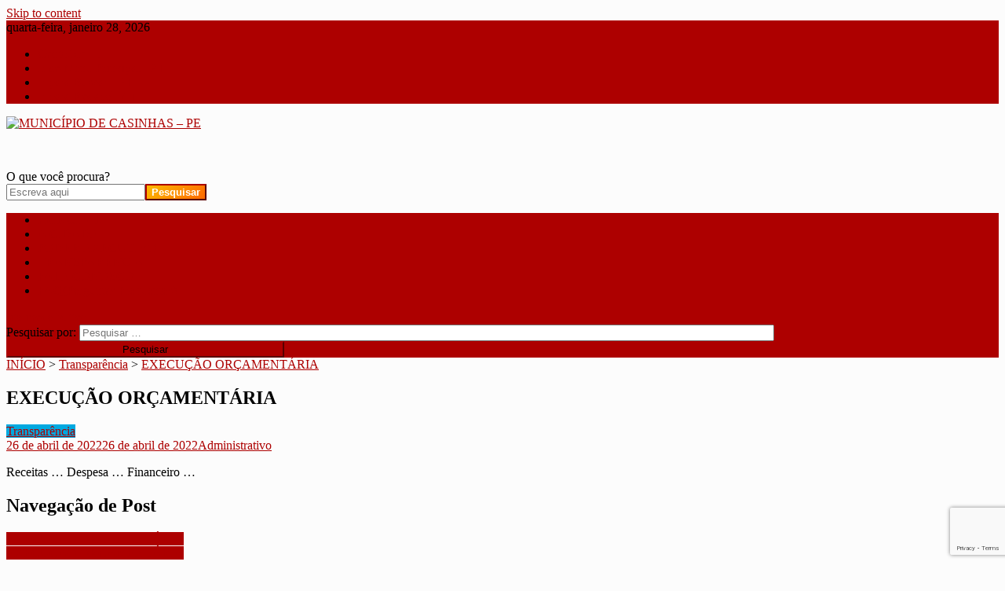

--- FILE ---
content_type: text/html; charset=utf-8
request_url: https://www.google.com/recaptcha/api2/anchor?ar=1&k=6LeektwgAAAAAG4wXXR9_G040BBvpHH6m0HaZDfF&co=aHR0cHM6Ly9jYXNpbmhhcy5wZS5nb3YuYnI6NDQz&hl=en&v=N67nZn4AqZkNcbeMu4prBgzg&size=invisible&anchor-ms=20000&execute-ms=30000&cb=dnuquz22buqj
body_size: 48700
content:
<!DOCTYPE HTML><html dir="ltr" lang="en"><head><meta http-equiv="Content-Type" content="text/html; charset=UTF-8">
<meta http-equiv="X-UA-Compatible" content="IE=edge">
<title>reCAPTCHA</title>
<style type="text/css">
/* cyrillic-ext */
@font-face {
  font-family: 'Roboto';
  font-style: normal;
  font-weight: 400;
  font-stretch: 100%;
  src: url(//fonts.gstatic.com/s/roboto/v48/KFO7CnqEu92Fr1ME7kSn66aGLdTylUAMa3GUBHMdazTgWw.woff2) format('woff2');
  unicode-range: U+0460-052F, U+1C80-1C8A, U+20B4, U+2DE0-2DFF, U+A640-A69F, U+FE2E-FE2F;
}
/* cyrillic */
@font-face {
  font-family: 'Roboto';
  font-style: normal;
  font-weight: 400;
  font-stretch: 100%;
  src: url(//fonts.gstatic.com/s/roboto/v48/KFO7CnqEu92Fr1ME7kSn66aGLdTylUAMa3iUBHMdazTgWw.woff2) format('woff2');
  unicode-range: U+0301, U+0400-045F, U+0490-0491, U+04B0-04B1, U+2116;
}
/* greek-ext */
@font-face {
  font-family: 'Roboto';
  font-style: normal;
  font-weight: 400;
  font-stretch: 100%;
  src: url(//fonts.gstatic.com/s/roboto/v48/KFO7CnqEu92Fr1ME7kSn66aGLdTylUAMa3CUBHMdazTgWw.woff2) format('woff2');
  unicode-range: U+1F00-1FFF;
}
/* greek */
@font-face {
  font-family: 'Roboto';
  font-style: normal;
  font-weight: 400;
  font-stretch: 100%;
  src: url(//fonts.gstatic.com/s/roboto/v48/KFO7CnqEu92Fr1ME7kSn66aGLdTylUAMa3-UBHMdazTgWw.woff2) format('woff2');
  unicode-range: U+0370-0377, U+037A-037F, U+0384-038A, U+038C, U+038E-03A1, U+03A3-03FF;
}
/* math */
@font-face {
  font-family: 'Roboto';
  font-style: normal;
  font-weight: 400;
  font-stretch: 100%;
  src: url(//fonts.gstatic.com/s/roboto/v48/KFO7CnqEu92Fr1ME7kSn66aGLdTylUAMawCUBHMdazTgWw.woff2) format('woff2');
  unicode-range: U+0302-0303, U+0305, U+0307-0308, U+0310, U+0312, U+0315, U+031A, U+0326-0327, U+032C, U+032F-0330, U+0332-0333, U+0338, U+033A, U+0346, U+034D, U+0391-03A1, U+03A3-03A9, U+03B1-03C9, U+03D1, U+03D5-03D6, U+03F0-03F1, U+03F4-03F5, U+2016-2017, U+2034-2038, U+203C, U+2040, U+2043, U+2047, U+2050, U+2057, U+205F, U+2070-2071, U+2074-208E, U+2090-209C, U+20D0-20DC, U+20E1, U+20E5-20EF, U+2100-2112, U+2114-2115, U+2117-2121, U+2123-214F, U+2190, U+2192, U+2194-21AE, U+21B0-21E5, U+21F1-21F2, U+21F4-2211, U+2213-2214, U+2216-22FF, U+2308-230B, U+2310, U+2319, U+231C-2321, U+2336-237A, U+237C, U+2395, U+239B-23B7, U+23D0, U+23DC-23E1, U+2474-2475, U+25AF, U+25B3, U+25B7, U+25BD, U+25C1, U+25CA, U+25CC, U+25FB, U+266D-266F, U+27C0-27FF, U+2900-2AFF, U+2B0E-2B11, U+2B30-2B4C, U+2BFE, U+3030, U+FF5B, U+FF5D, U+1D400-1D7FF, U+1EE00-1EEFF;
}
/* symbols */
@font-face {
  font-family: 'Roboto';
  font-style: normal;
  font-weight: 400;
  font-stretch: 100%;
  src: url(//fonts.gstatic.com/s/roboto/v48/KFO7CnqEu92Fr1ME7kSn66aGLdTylUAMaxKUBHMdazTgWw.woff2) format('woff2');
  unicode-range: U+0001-000C, U+000E-001F, U+007F-009F, U+20DD-20E0, U+20E2-20E4, U+2150-218F, U+2190, U+2192, U+2194-2199, U+21AF, U+21E6-21F0, U+21F3, U+2218-2219, U+2299, U+22C4-22C6, U+2300-243F, U+2440-244A, U+2460-24FF, U+25A0-27BF, U+2800-28FF, U+2921-2922, U+2981, U+29BF, U+29EB, U+2B00-2BFF, U+4DC0-4DFF, U+FFF9-FFFB, U+10140-1018E, U+10190-1019C, U+101A0, U+101D0-101FD, U+102E0-102FB, U+10E60-10E7E, U+1D2C0-1D2D3, U+1D2E0-1D37F, U+1F000-1F0FF, U+1F100-1F1AD, U+1F1E6-1F1FF, U+1F30D-1F30F, U+1F315, U+1F31C, U+1F31E, U+1F320-1F32C, U+1F336, U+1F378, U+1F37D, U+1F382, U+1F393-1F39F, U+1F3A7-1F3A8, U+1F3AC-1F3AF, U+1F3C2, U+1F3C4-1F3C6, U+1F3CA-1F3CE, U+1F3D4-1F3E0, U+1F3ED, U+1F3F1-1F3F3, U+1F3F5-1F3F7, U+1F408, U+1F415, U+1F41F, U+1F426, U+1F43F, U+1F441-1F442, U+1F444, U+1F446-1F449, U+1F44C-1F44E, U+1F453, U+1F46A, U+1F47D, U+1F4A3, U+1F4B0, U+1F4B3, U+1F4B9, U+1F4BB, U+1F4BF, U+1F4C8-1F4CB, U+1F4D6, U+1F4DA, U+1F4DF, U+1F4E3-1F4E6, U+1F4EA-1F4ED, U+1F4F7, U+1F4F9-1F4FB, U+1F4FD-1F4FE, U+1F503, U+1F507-1F50B, U+1F50D, U+1F512-1F513, U+1F53E-1F54A, U+1F54F-1F5FA, U+1F610, U+1F650-1F67F, U+1F687, U+1F68D, U+1F691, U+1F694, U+1F698, U+1F6AD, U+1F6B2, U+1F6B9-1F6BA, U+1F6BC, U+1F6C6-1F6CF, U+1F6D3-1F6D7, U+1F6E0-1F6EA, U+1F6F0-1F6F3, U+1F6F7-1F6FC, U+1F700-1F7FF, U+1F800-1F80B, U+1F810-1F847, U+1F850-1F859, U+1F860-1F887, U+1F890-1F8AD, U+1F8B0-1F8BB, U+1F8C0-1F8C1, U+1F900-1F90B, U+1F93B, U+1F946, U+1F984, U+1F996, U+1F9E9, U+1FA00-1FA6F, U+1FA70-1FA7C, U+1FA80-1FA89, U+1FA8F-1FAC6, U+1FACE-1FADC, U+1FADF-1FAE9, U+1FAF0-1FAF8, U+1FB00-1FBFF;
}
/* vietnamese */
@font-face {
  font-family: 'Roboto';
  font-style: normal;
  font-weight: 400;
  font-stretch: 100%;
  src: url(//fonts.gstatic.com/s/roboto/v48/KFO7CnqEu92Fr1ME7kSn66aGLdTylUAMa3OUBHMdazTgWw.woff2) format('woff2');
  unicode-range: U+0102-0103, U+0110-0111, U+0128-0129, U+0168-0169, U+01A0-01A1, U+01AF-01B0, U+0300-0301, U+0303-0304, U+0308-0309, U+0323, U+0329, U+1EA0-1EF9, U+20AB;
}
/* latin-ext */
@font-face {
  font-family: 'Roboto';
  font-style: normal;
  font-weight: 400;
  font-stretch: 100%;
  src: url(//fonts.gstatic.com/s/roboto/v48/KFO7CnqEu92Fr1ME7kSn66aGLdTylUAMa3KUBHMdazTgWw.woff2) format('woff2');
  unicode-range: U+0100-02BA, U+02BD-02C5, U+02C7-02CC, U+02CE-02D7, U+02DD-02FF, U+0304, U+0308, U+0329, U+1D00-1DBF, U+1E00-1E9F, U+1EF2-1EFF, U+2020, U+20A0-20AB, U+20AD-20C0, U+2113, U+2C60-2C7F, U+A720-A7FF;
}
/* latin */
@font-face {
  font-family: 'Roboto';
  font-style: normal;
  font-weight: 400;
  font-stretch: 100%;
  src: url(//fonts.gstatic.com/s/roboto/v48/KFO7CnqEu92Fr1ME7kSn66aGLdTylUAMa3yUBHMdazQ.woff2) format('woff2');
  unicode-range: U+0000-00FF, U+0131, U+0152-0153, U+02BB-02BC, U+02C6, U+02DA, U+02DC, U+0304, U+0308, U+0329, U+2000-206F, U+20AC, U+2122, U+2191, U+2193, U+2212, U+2215, U+FEFF, U+FFFD;
}
/* cyrillic-ext */
@font-face {
  font-family: 'Roboto';
  font-style: normal;
  font-weight: 500;
  font-stretch: 100%;
  src: url(//fonts.gstatic.com/s/roboto/v48/KFO7CnqEu92Fr1ME7kSn66aGLdTylUAMa3GUBHMdazTgWw.woff2) format('woff2');
  unicode-range: U+0460-052F, U+1C80-1C8A, U+20B4, U+2DE0-2DFF, U+A640-A69F, U+FE2E-FE2F;
}
/* cyrillic */
@font-face {
  font-family: 'Roboto';
  font-style: normal;
  font-weight: 500;
  font-stretch: 100%;
  src: url(//fonts.gstatic.com/s/roboto/v48/KFO7CnqEu92Fr1ME7kSn66aGLdTylUAMa3iUBHMdazTgWw.woff2) format('woff2');
  unicode-range: U+0301, U+0400-045F, U+0490-0491, U+04B0-04B1, U+2116;
}
/* greek-ext */
@font-face {
  font-family: 'Roboto';
  font-style: normal;
  font-weight: 500;
  font-stretch: 100%;
  src: url(//fonts.gstatic.com/s/roboto/v48/KFO7CnqEu92Fr1ME7kSn66aGLdTylUAMa3CUBHMdazTgWw.woff2) format('woff2');
  unicode-range: U+1F00-1FFF;
}
/* greek */
@font-face {
  font-family: 'Roboto';
  font-style: normal;
  font-weight: 500;
  font-stretch: 100%;
  src: url(//fonts.gstatic.com/s/roboto/v48/KFO7CnqEu92Fr1ME7kSn66aGLdTylUAMa3-UBHMdazTgWw.woff2) format('woff2');
  unicode-range: U+0370-0377, U+037A-037F, U+0384-038A, U+038C, U+038E-03A1, U+03A3-03FF;
}
/* math */
@font-face {
  font-family: 'Roboto';
  font-style: normal;
  font-weight: 500;
  font-stretch: 100%;
  src: url(//fonts.gstatic.com/s/roboto/v48/KFO7CnqEu92Fr1ME7kSn66aGLdTylUAMawCUBHMdazTgWw.woff2) format('woff2');
  unicode-range: U+0302-0303, U+0305, U+0307-0308, U+0310, U+0312, U+0315, U+031A, U+0326-0327, U+032C, U+032F-0330, U+0332-0333, U+0338, U+033A, U+0346, U+034D, U+0391-03A1, U+03A3-03A9, U+03B1-03C9, U+03D1, U+03D5-03D6, U+03F0-03F1, U+03F4-03F5, U+2016-2017, U+2034-2038, U+203C, U+2040, U+2043, U+2047, U+2050, U+2057, U+205F, U+2070-2071, U+2074-208E, U+2090-209C, U+20D0-20DC, U+20E1, U+20E5-20EF, U+2100-2112, U+2114-2115, U+2117-2121, U+2123-214F, U+2190, U+2192, U+2194-21AE, U+21B0-21E5, U+21F1-21F2, U+21F4-2211, U+2213-2214, U+2216-22FF, U+2308-230B, U+2310, U+2319, U+231C-2321, U+2336-237A, U+237C, U+2395, U+239B-23B7, U+23D0, U+23DC-23E1, U+2474-2475, U+25AF, U+25B3, U+25B7, U+25BD, U+25C1, U+25CA, U+25CC, U+25FB, U+266D-266F, U+27C0-27FF, U+2900-2AFF, U+2B0E-2B11, U+2B30-2B4C, U+2BFE, U+3030, U+FF5B, U+FF5D, U+1D400-1D7FF, U+1EE00-1EEFF;
}
/* symbols */
@font-face {
  font-family: 'Roboto';
  font-style: normal;
  font-weight: 500;
  font-stretch: 100%;
  src: url(//fonts.gstatic.com/s/roboto/v48/KFO7CnqEu92Fr1ME7kSn66aGLdTylUAMaxKUBHMdazTgWw.woff2) format('woff2');
  unicode-range: U+0001-000C, U+000E-001F, U+007F-009F, U+20DD-20E0, U+20E2-20E4, U+2150-218F, U+2190, U+2192, U+2194-2199, U+21AF, U+21E6-21F0, U+21F3, U+2218-2219, U+2299, U+22C4-22C6, U+2300-243F, U+2440-244A, U+2460-24FF, U+25A0-27BF, U+2800-28FF, U+2921-2922, U+2981, U+29BF, U+29EB, U+2B00-2BFF, U+4DC0-4DFF, U+FFF9-FFFB, U+10140-1018E, U+10190-1019C, U+101A0, U+101D0-101FD, U+102E0-102FB, U+10E60-10E7E, U+1D2C0-1D2D3, U+1D2E0-1D37F, U+1F000-1F0FF, U+1F100-1F1AD, U+1F1E6-1F1FF, U+1F30D-1F30F, U+1F315, U+1F31C, U+1F31E, U+1F320-1F32C, U+1F336, U+1F378, U+1F37D, U+1F382, U+1F393-1F39F, U+1F3A7-1F3A8, U+1F3AC-1F3AF, U+1F3C2, U+1F3C4-1F3C6, U+1F3CA-1F3CE, U+1F3D4-1F3E0, U+1F3ED, U+1F3F1-1F3F3, U+1F3F5-1F3F7, U+1F408, U+1F415, U+1F41F, U+1F426, U+1F43F, U+1F441-1F442, U+1F444, U+1F446-1F449, U+1F44C-1F44E, U+1F453, U+1F46A, U+1F47D, U+1F4A3, U+1F4B0, U+1F4B3, U+1F4B9, U+1F4BB, U+1F4BF, U+1F4C8-1F4CB, U+1F4D6, U+1F4DA, U+1F4DF, U+1F4E3-1F4E6, U+1F4EA-1F4ED, U+1F4F7, U+1F4F9-1F4FB, U+1F4FD-1F4FE, U+1F503, U+1F507-1F50B, U+1F50D, U+1F512-1F513, U+1F53E-1F54A, U+1F54F-1F5FA, U+1F610, U+1F650-1F67F, U+1F687, U+1F68D, U+1F691, U+1F694, U+1F698, U+1F6AD, U+1F6B2, U+1F6B9-1F6BA, U+1F6BC, U+1F6C6-1F6CF, U+1F6D3-1F6D7, U+1F6E0-1F6EA, U+1F6F0-1F6F3, U+1F6F7-1F6FC, U+1F700-1F7FF, U+1F800-1F80B, U+1F810-1F847, U+1F850-1F859, U+1F860-1F887, U+1F890-1F8AD, U+1F8B0-1F8BB, U+1F8C0-1F8C1, U+1F900-1F90B, U+1F93B, U+1F946, U+1F984, U+1F996, U+1F9E9, U+1FA00-1FA6F, U+1FA70-1FA7C, U+1FA80-1FA89, U+1FA8F-1FAC6, U+1FACE-1FADC, U+1FADF-1FAE9, U+1FAF0-1FAF8, U+1FB00-1FBFF;
}
/* vietnamese */
@font-face {
  font-family: 'Roboto';
  font-style: normal;
  font-weight: 500;
  font-stretch: 100%;
  src: url(//fonts.gstatic.com/s/roboto/v48/KFO7CnqEu92Fr1ME7kSn66aGLdTylUAMa3OUBHMdazTgWw.woff2) format('woff2');
  unicode-range: U+0102-0103, U+0110-0111, U+0128-0129, U+0168-0169, U+01A0-01A1, U+01AF-01B0, U+0300-0301, U+0303-0304, U+0308-0309, U+0323, U+0329, U+1EA0-1EF9, U+20AB;
}
/* latin-ext */
@font-face {
  font-family: 'Roboto';
  font-style: normal;
  font-weight: 500;
  font-stretch: 100%;
  src: url(//fonts.gstatic.com/s/roboto/v48/KFO7CnqEu92Fr1ME7kSn66aGLdTylUAMa3KUBHMdazTgWw.woff2) format('woff2');
  unicode-range: U+0100-02BA, U+02BD-02C5, U+02C7-02CC, U+02CE-02D7, U+02DD-02FF, U+0304, U+0308, U+0329, U+1D00-1DBF, U+1E00-1E9F, U+1EF2-1EFF, U+2020, U+20A0-20AB, U+20AD-20C0, U+2113, U+2C60-2C7F, U+A720-A7FF;
}
/* latin */
@font-face {
  font-family: 'Roboto';
  font-style: normal;
  font-weight: 500;
  font-stretch: 100%;
  src: url(//fonts.gstatic.com/s/roboto/v48/KFO7CnqEu92Fr1ME7kSn66aGLdTylUAMa3yUBHMdazQ.woff2) format('woff2');
  unicode-range: U+0000-00FF, U+0131, U+0152-0153, U+02BB-02BC, U+02C6, U+02DA, U+02DC, U+0304, U+0308, U+0329, U+2000-206F, U+20AC, U+2122, U+2191, U+2193, U+2212, U+2215, U+FEFF, U+FFFD;
}
/* cyrillic-ext */
@font-face {
  font-family: 'Roboto';
  font-style: normal;
  font-weight: 900;
  font-stretch: 100%;
  src: url(//fonts.gstatic.com/s/roboto/v48/KFO7CnqEu92Fr1ME7kSn66aGLdTylUAMa3GUBHMdazTgWw.woff2) format('woff2');
  unicode-range: U+0460-052F, U+1C80-1C8A, U+20B4, U+2DE0-2DFF, U+A640-A69F, U+FE2E-FE2F;
}
/* cyrillic */
@font-face {
  font-family: 'Roboto';
  font-style: normal;
  font-weight: 900;
  font-stretch: 100%;
  src: url(//fonts.gstatic.com/s/roboto/v48/KFO7CnqEu92Fr1ME7kSn66aGLdTylUAMa3iUBHMdazTgWw.woff2) format('woff2');
  unicode-range: U+0301, U+0400-045F, U+0490-0491, U+04B0-04B1, U+2116;
}
/* greek-ext */
@font-face {
  font-family: 'Roboto';
  font-style: normal;
  font-weight: 900;
  font-stretch: 100%;
  src: url(//fonts.gstatic.com/s/roboto/v48/KFO7CnqEu92Fr1ME7kSn66aGLdTylUAMa3CUBHMdazTgWw.woff2) format('woff2');
  unicode-range: U+1F00-1FFF;
}
/* greek */
@font-face {
  font-family: 'Roboto';
  font-style: normal;
  font-weight: 900;
  font-stretch: 100%;
  src: url(//fonts.gstatic.com/s/roboto/v48/KFO7CnqEu92Fr1ME7kSn66aGLdTylUAMa3-UBHMdazTgWw.woff2) format('woff2');
  unicode-range: U+0370-0377, U+037A-037F, U+0384-038A, U+038C, U+038E-03A1, U+03A3-03FF;
}
/* math */
@font-face {
  font-family: 'Roboto';
  font-style: normal;
  font-weight: 900;
  font-stretch: 100%;
  src: url(//fonts.gstatic.com/s/roboto/v48/KFO7CnqEu92Fr1ME7kSn66aGLdTylUAMawCUBHMdazTgWw.woff2) format('woff2');
  unicode-range: U+0302-0303, U+0305, U+0307-0308, U+0310, U+0312, U+0315, U+031A, U+0326-0327, U+032C, U+032F-0330, U+0332-0333, U+0338, U+033A, U+0346, U+034D, U+0391-03A1, U+03A3-03A9, U+03B1-03C9, U+03D1, U+03D5-03D6, U+03F0-03F1, U+03F4-03F5, U+2016-2017, U+2034-2038, U+203C, U+2040, U+2043, U+2047, U+2050, U+2057, U+205F, U+2070-2071, U+2074-208E, U+2090-209C, U+20D0-20DC, U+20E1, U+20E5-20EF, U+2100-2112, U+2114-2115, U+2117-2121, U+2123-214F, U+2190, U+2192, U+2194-21AE, U+21B0-21E5, U+21F1-21F2, U+21F4-2211, U+2213-2214, U+2216-22FF, U+2308-230B, U+2310, U+2319, U+231C-2321, U+2336-237A, U+237C, U+2395, U+239B-23B7, U+23D0, U+23DC-23E1, U+2474-2475, U+25AF, U+25B3, U+25B7, U+25BD, U+25C1, U+25CA, U+25CC, U+25FB, U+266D-266F, U+27C0-27FF, U+2900-2AFF, U+2B0E-2B11, U+2B30-2B4C, U+2BFE, U+3030, U+FF5B, U+FF5D, U+1D400-1D7FF, U+1EE00-1EEFF;
}
/* symbols */
@font-face {
  font-family: 'Roboto';
  font-style: normal;
  font-weight: 900;
  font-stretch: 100%;
  src: url(//fonts.gstatic.com/s/roboto/v48/KFO7CnqEu92Fr1ME7kSn66aGLdTylUAMaxKUBHMdazTgWw.woff2) format('woff2');
  unicode-range: U+0001-000C, U+000E-001F, U+007F-009F, U+20DD-20E0, U+20E2-20E4, U+2150-218F, U+2190, U+2192, U+2194-2199, U+21AF, U+21E6-21F0, U+21F3, U+2218-2219, U+2299, U+22C4-22C6, U+2300-243F, U+2440-244A, U+2460-24FF, U+25A0-27BF, U+2800-28FF, U+2921-2922, U+2981, U+29BF, U+29EB, U+2B00-2BFF, U+4DC0-4DFF, U+FFF9-FFFB, U+10140-1018E, U+10190-1019C, U+101A0, U+101D0-101FD, U+102E0-102FB, U+10E60-10E7E, U+1D2C0-1D2D3, U+1D2E0-1D37F, U+1F000-1F0FF, U+1F100-1F1AD, U+1F1E6-1F1FF, U+1F30D-1F30F, U+1F315, U+1F31C, U+1F31E, U+1F320-1F32C, U+1F336, U+1F378, U+1F37D, U+1F382, U+1F393-1F39F, U+1F3A7-1F3A8, U+1F3AC-1F3AF, U+1F3C2, U+1F3C4-1F3C6, U+1F3CA-1F3CE, U+1F3D4-1F3E0, U+1F3ED, U+1F3F1-1F3F3, U+1F3F5-1F3F7, U+1F408, U+1F415, U+1F41F, U+1F426, U+1F43F, U+1F441-1F442, U+1F444, U+1F446-1F449, U+1F44C-1F44E, U+1F453, U+1F46A, U+1F47D, U+1F4A3, U+1F4B0, U+1F4B3, U+1F4B9, U+1F4BB, U+1F4BF, U+1F4C8-1F4CB, U+1F4D6, U+1F4DA, U+1F4DF, U+1F4E3-1F4E6, U+1F4EA-1F4ED, U+1F4F7, U+1F4F9-1F4FB, U+1F4FD-1F4FE, U+1F503, U+1F507-1F50B, U+1F50D, U+1F512-1F513, U+1F53E-1F54A, U+1F54F-1F5FA, U+1F610, U+1F650-1F67F, U+1F687, U+1F68D, U+1F691, U+1F694, U+1F698, U+1F6AD, U+1F6B2, U+1F6B9-1F6BA, U+1F6BC, U+1F6C6-1F6CF, U+1F6D3-1F6D7, U+1F6E0-1F6EA, U+1F6F0-1F6F3, U+1F6F7-1F6FC, U+1F700-1F7FF, U+1F800-1F80B, U+1F810-1F847, U+1F850-1F859, U+1F860-1F887, U+1F890-1F8AD, U+1F8B0-1F8BB, U+1F8C0-1F8C1, U+1F900-1F90B, U+1F93B, U+1F946, U+1F984, U+1F996, U+1F9E9, U+1FA00-1FA6F, U+1FA70-1FA7C, U+1FA80-1FA89, U+1FA8F-1FAC6, U+1FACE-1FADC, U+1FADF-1FAE9, U+1FAF0-1FAF8, U+1FB00-1FBFF;
}
/* vietnamese */
@font-face {
  font-family: 'Roboto';
  font-style: normal;
  font-weight: 900;
  font-stretch: 100%;
  src: url(//fonts.gstatic.com/s/roboto/v48/KFO7CnqEu92Fr1ME7kSn66aGLdTylUAMa3OUBHMdazTgWw.woff2) format('woff2');
  unicode-range: U+0102-0103, U+0110-0111, U+0128-0129, U+0168-0169, U+01A0-01A1, U+01AF-01B0, U+0300-0301, U+0303-0304, U+0308-0309, U+0323, U+0329, U+1EA0-1EF9, U+20AB;
}
/* latin-ext */
@font-face {
  font-family: 'Roboto';
  font-style: normal;
  font-weight: 900;
  font-stretch: 100%;
  src: url(//fonts.gstatic.com/s/roboto/v48/KFO7CnqEu92Fr1ME7kSn66aGLdTylUAMa3KUBHMdazTgWw.woff2) format('woff2');
  unicode-range: U+0100-02BA, U+02BD-02C5, U+02C7-02CC, U+02CE-02D7, U+02DD-02FF, U+0304, U+0308, U+0329, U+1D00-1DBF, U+1E00-1E9F, U+1EF2-1EFF, U+2020, U+20A0-20AB, U+20AD-20C0, U+2113, U+2C60-2C7F, U+A720-A7FF;
}
/* latin */
@font-face {
  font-family: 'Roboto';
  font-style: normal;
  font-weight: 900;
  font-stretch: 100%;
  src: url(//fonts.gstatic.com/s/roboto/v48/KFO7CnqEu92Fr1ME7kSn66aGLdTylUAMa3yUBHMdazQ.woff2) format('woff2');
  unicode-range: U+0000-00FF, U+0131, U+0152-0153, U+02BB-02BC, U+02C6, U+02DA, U+02DC, U+0304, U+0308, U+0329, U+2000-206F, U+20AC, U+2122, U+2191, U+2193, U+2212, U+2215, U+FEFF, U+FFFD;
}

</style>
<link rel="stylesheet" type="text/css" href="https://www.gstatic.com/recaptcha/releases/N67nZn4AqZkNcbeMu4prBgzg/styles__ltr.css">
<script nonce="G25FLVa4W6eTb3I3WvErRw" type="text/javascript">window['__recaptcha_api'] = 'https://www.google.com/recaptcha/api2/';</script>
<script type="text/javascript" src="https://www.gstatic.com/recaptcha/releases/N67nZn4AqZkNcbeMu4prBgzg/recaptcha__en.js" nonce="G25FLVa4W6eTb3I3WvErRw">
      
    </script></head>
<body><div id="rc-anchor-alert" class="rc-anchor-alert"></div>
<input type="hidden" id="recaptcha-token" value="[base64]">
<script type="text/javascript" nonce="G25FLVa4W6eTb3I3WvErRw">
      recaptcha.anchor.Main.init("[\x22ainput\x22,[\x22bgdata\x22,\x22\x22,\[base64]/[base64]/[base64]/[base64]/[base64]/[base64]/KGcoTywyNTMsTy5PKSxVRyhPLEMpKTpnKE8sMjUzLEMpLE8pKSxsKSksTykpfSxieT1mdW5jdGlvbihDLE8sdSxsKXtmb3IobD0odT1SKEMpLDApO08+MDtPLS0pbD1sPDw4fFooQyk7ZyhDLHUsbCl9LFVHPWZ1bmN0aW9uKEMsTyl7Qy5pLmxlbmd0aD4xMDQ/[base64]/[base64]/[base64]/[base64]/[base64]/[base64]/[base64]\\u003d\x22,\[base64]\\u003d\\u003d\x22,\x22YsOzwq1Ef3ZHw7tTIXLDoMOZw47Do8OZFErCgDbDulTChsOowpM8UCHDosObw6xXw7nDjV4oIcKZw7EaCg3DsnJIwpvCo8OLMcKmVcKVw7g1U8Ogw7PDqcOkw7JRbMKPw4DDvyx4TMKhwq7Cil7Cq8KeSXNrU8OBIsK1w4VrCsK6wr4zUUUsw6sjwqUPw5/ChSDDmMKHOH0cwpUTw4wRwpgRw61xJsKkeMKKVcORwrQgw4o3wozDgH96wrJfw6nCuATCgiYLZxV+w4t9MMKVwrDCg8Oewo7DrsKaw7snwoxLw5xuw4Efw7bCkFTCucKuNsK+VHd/e8KJwph/T8OePBpWQsO2cQvCtBIUwq9gXsK9JFnCvzfCosK2H8O/w6/DvXjDqiHDrRNnOsOSw6LCnUlTRkPCkMKJJsK7w68Sw6thw7HCucKeDnQRDXl6C8KiRsOSKcOCV8Oydwl/AjBqwpkLNcKEfcKHScOUwovDl8OWw680wqvCgSwiw4gJw7HCjcKKRcKZDE8CwobCpRQkUVFMWDYgw4t5esO3w4HDoDnDhFnCsns4IcO9JcKRw6nDnsKNRh7DqcK+QnXDvMORBMOHMBovN8OowqTDssK9wp7CoGDDv8OkA8KXw6rDjsKNf8KMO8K4w7VeG1cGw4DCq0/Cu8OLZEjDjVrCk1otw4rDohlRLsK/wpLCs2nCkhB7w48gwr3Cl0XCgRzDlVbDiMKAFsO9w4B1bsOwHWzDpMOSw4nDomgGDcOOwprDq1HCqm1ONcKzcnrDscKXbA7CoCLDmMKwL8OkwrRxJRnCqzTChjRbw4TDnVvDiMOuwpckDz5SVBxIERATPMOew785cVPDmcOVw5vDr8Onw7LDmF/DssKfw6HDocOkw60CbU3Dp2ciw5vDj8OYLsOIw6TDohnCrHkVw6MPwoZkUMOjwpfCk8OPYSthGRbDnThowp3DosKow7VAd3fDrk48w5JOVcO/wpTCpFUAw6tPW8OSwpwgwpo0WQFfwpYdDTMfAwrCoMO1w5A7w4XCjlRALMK6acKQwpNVDhHCgyYMw4cBBcOnwpZHBE/[base64]/Cq8Kbw5LDhcOYw5AiwpkBw6nDiMK5E8K8wpbDiEJ6RFLCkMOew4RCw60mwpouwqHCqDEiQARNDHhTSsO3NcOYW8KDwq/Cr8KHY8Omw4hMwqx5w604PRXCqhw8axvCgB3CicKTw7bCk1lXUsOJw53Ci8KcfcOpw7XCqnJmw6DCi2MHw5xpG8K3FUrCjUFWTMOCMMKJCsKXw4kvwos2YMO8w6/[base64]/woLDgAzDhMOaw5jDgm4Nw7MIw7HDucKaC0clIsOof8KNcMOZwrRWw5EJJiHDkS18ZsKdwrcHwqjDtwfCjCTDjDHCocO7wofCoMOOODEKIMKRw6DDisOCw7nCnsOHA0jCq1HDscOfX8Klw75iwqXCocOuwqhmw4JrYT0lw7/CuMOBDcOzw5tdwrLDvz3ChiPCjsOQw5nCssO1U8KkwpAMw63CjcOwwoZEwo7DpifCuVLDpDAgwqXCtlzChA49fcKFeMOXw6YCw7vDqMOmUcKEJF9vesOAw6TDqcOnworDtsKcw6PDn8OtP8KdWDHCiGzDiMOywrfDpsO4w5TCj8K5BsO+w4MJdWdhLVHDqMOkBMO/wo1tw7Qqw4/DmsKNw481w7nDt8KlT8KZwoJBwrtgJcOcfUPDuHXCoSJSw7rDv8OkNwPDmgwkEnbDhsKxQsOsw4p/[base64]/DgHHDqilEw7fDkkrDtnjCtMObw4PCiww8Vl/DlcOhwpFQwptYDMK0DGbCl8KrwpHDhBwmAXHDtsOGw75fA3TCl8OIwp9Mw57DqsOYV2pbbsKZw6tdwpnDocOYGsKmw5XCssKzw45uYVNDwrTCqgXCgMKzwofCp8KIFsOewofCoRlMw7LClVolwp/CvlQhwoMSwqvDoFMOwqE3wpLChsOrax/DgmTCuwPCgy86w6bDumfDrj7Dq2/ChMKfw6DCi2M9asOrwp/[base64]/CiMOnZwgCw44jSVElZgwOHjvDucK3wp7DsEzDh2FXCz1swofDhk/[base64]/[base64]/w4fDj2E1GU5iwo9Zw7HCrsO/b8ONwo7CmcOqVcOTD8OIwqkFw4jCukV8wrp/w640C8KPw73Dg8OVXUPCssOFwoBeJsOxwpnCicKdD8OwwqR6Tj3DjEMDw6rCgSXDtcKiAMOcdzxbw6bCiAUywq0lbsKDN1HDi8O+w6U/wqPCksKHcsOfw44GKMK5BsOswr07wphBw7vCgcOgwqI9w4jCosKcwpfDr8KrN8OEwrMFb1FsRsO6U0fClj/Cim3Ds8OjWVAzwrQhw4MDw67CrilAw6/[base64]/CqiR/X8K9UMKmJcKQw74hEG0uBcKLaQzClRZjGsKNwpBMIU0bwpzDrTzDtcKsTcOYwpTDtHnDv8Ofw6zCmExSw4HCkELDqsO/w7xQbcKXcMO+wrDCtHp6WcKCw78ZBcOZwpdCwqg/L0B3w73Ch8KrwrpqccOGw5nDighpYsKxwrY0McOvwrd7OMKiwoLCgk/[base64]/Dr2BLOsOmwoRIA1/Cj8OfwrHCgMODNFYwwo/CjAvCpThmw753w5NfwrrDgRg8w6ZdwrcJw4nCi8KXwrtYSFFaHi4qGX/DpG7CvMOCwopDw7hUCcOawrVQQxh2woUEw7rDs8KDwrZCEHTDjcKKL8O8MMKAw6TCvsKqR0nDt34wHMOGPcOMw4jClCQoPCcMJcOpYcK7C8KYwo1EwpfCsMK2cjvChsKvw5hWwrA+wqnCuVgdwqgXWwRvw6/[base64]/CpATDoA/CuQ/DuMOKw7vDp8KPQMOVA8Ocw55OwrZCEUlJZsOnT8OZwpdPVFF9EAcKTMKQH2ZXeArDvsKtwo0/[base64]/CscO/w6fCn2vDn8OVwr3DpSDDk8KHasOtJDEYJgDDoQDCu8OGUMK/HsODPRBwEgNAw7pDwqbCu8KrGcORIcK4w4BEWR5Vwop5FyfCjDkAbh7CjhXCl8KrwrnCsMO/w58NKlDDs8KRw6/DqEQLwowQN8Kow4/[base64]/w53CiVolwp/[base64]/wo3CuiXDuMOcwptsV8KmfCZOI0w6wq7Do8OfeMOuw4/DhgpjS3PDn1AAwo5Lw4jCi3pbVxdswpjClyQSbUo1EsKhMMO6w5QjwpDDlh/Co21Lw6jDtAgpw43CpRIaKsOfwqxSw5LDm8OFw4HCq8K8FMOXw5TClVsYw50Gw7pfXcKHKMK5wo48UcONwoQhwrEfRMOVw40lGyrDlMOQwooUw58/QsKIf8OVwrPCnMO5RBJOfSHCrRnCuCjDicKfYcOAwozDtcO5ORAdOxrCjiIqKz5iFMK5w5ZywpoCTSk8CMOLwqcaCcO8w5VZR8Ohw7gFw5TCjCvChDoNN8KmwofDoMK4w5LDlsK/w5DDrMOEwoPCh8Kaw5gVwpQpUMKTZ8KYw5Mawr7CogQKIm0LdsOxF2ErUMKvNn3Dsh5iC1MwwrjCjMOrw5/[base64]/DthTCocOmKRkaw47DjcK+Ww5Kw4DChsOHwoQnwrXDr8Ozw67Dun1EW1fCqAkiw7PDpsOSBnTCm8O1TcK/[base64]/[base64]/ChMKMw7vCnjsCeG/DgX3CmyTDscKhK2tdYsKHHsOhOHYuOzIvw6xWSBXDlG5BWl9lL8KNbQ/CqsKdwrrDujpELMOPb3nDvkXDj8OsJXAEw4VzbXHCqGIWw7XDlSXDnsKzRCnCjMO4w4MgOMOcAsOwQGzCjzMiwq/DqD7CpcKbw53Dj8KCOmttwrBLw61xBcKyEsOxwoPChzhbw7XDj2wWw5rDhxnDu2MDwrg/[base64]/[base64]/[base64]/[base64]/[base64]/[base64]/ZsOES2zDpUVXBnFmw7BAUMKZfnXDhV/DhXdNbTXDoMKZwqFgclXCnHjDiEnDrsOAOMKnd8OlwphlGMKVP8ORw5kvwr3Drwt+wqghOMObwpvDhMOfRMO2S8OEZRXDusKSRsOtwpdcw5tJGXIfaMKvwqDCqn3Cq0/Dn1LDssKiwqlzw7F3wo/Cq2BfFV1Pw4ZcLy3CiztHVyrCiQzCpzRIAi02BEzCvcOOJ8OcfsOuw4LCsmHDhMKZGcOmw7BvecO3bnbCuMOkFUViP8OnNUjDgMOSazrChcKZw7rDicK5I8KnLcKZXHR/[base64]/CimLDpcKuw6zClAXDqnjDii/[base64]/Dhk3CkWfCjC/DqsKbwpwUwogDw7RIGE5DbjjCnEIxw6kuw5hIwonDgxTCgDfDkcKeT3dAw63Cp8Odw6PCnVjCl8K8e8KVw4ROwoxfRxAvJ8Ktw7/DkcOqw4DCq8KIIsOFRAjCihR3wpnCs8O4EsKMwpROwq1HOsOrw7JZQ3TClMKowrdNa8K/CzLCg8OAUS4DaGITUDrDpz9Fbx3CqcKnCk1VaMOCUMKMw7HCqnTDh8Ojw6cCw4DCuhzCuMOyI23CisOiH8KUAUvDhGbDnnxywqZzw7Z2wpLCin7Dr8KnR1/CicOpHFTDsijDkEUZw5DDmhgHwoApw43CpkMpwoMEa8KtN8KHwofDl2Qdw7zCncKYJMObwoZ/w5QOwpvCuggDIHHCtmLCqMOww63Cj1vDmWc2b14YEcKpwo9rwqbDuMKRwpfDvlnDoSsRwoo/[base64]/w4TChmrCrzk/w6zDnGvDh8Kfw54Re8Krwr/[base64]/CocOOOcKAwpsxKcOfwolUcmLChsOrwq3CiD/[base64]/CigvCq8Kkw7ItwrwURsOxw5nDmsOqw7cfwqBoLsOLL3V1wpYyaGjDhcOXX8O1w7XDjWtTLVvDglTDk8K8w6bCksOxwr/DjgUow7PDpWTCq8K3w6gww7rDslxGb8OcMMKcwqPCisOJAybCnk1Nw6HClcOIwpVbw7rCiFXDgsKxGwNCIhMueDN4f8Kcw5fDtn1racOjw6ltBMKWQAzCocKXwr7DkcKWwrpOHSF5S3JsSRZaC8OFw4x6Vw/CqcOEVsORw7xHJQrDsFPDiHjDhMKEw5PDgGNpB1Y9w5Y6LQjDiFhmwqEwRMKtw7nDthHDp8O+w65vwpnCk8KCZMKXTG3CpMOBw5XDu8OOU8Otw73Cg8KGw7gHwqcjwqZOwpjCm8O0w6obwq/DkcK8w4jCsgp8GcOmWsOCQUfDskIgw6/[base64]/ZTTDlEJHQcO4AzbCp8KFfQPCpMOgfcOvwqdiw4XDgBDDl1bClzDCp1PCukHDl8KcPgEMw6d6w4MGCcKQSsKPPH1xOxDCnT3DpD/DtVvDr0PDs8KvwodxwrnCo8K9C3LCvDXClcKHJCrCk0LDpcKyw68/M8KcGW8cw53Cj0TDoRLDvMKNRsO/wq7DsyAbQ2HChy3Dn1jCvxYTZh7Ct8Ovwp0/w47DpcKvZVXClwNyDDDDhsK+wpTDjVzDnMOGQg/DncKUX2dlw4QRw5zDo8KOMknCtMOCaBpffcO5JDfDu0bDisOuKT7DqhUcUsKIwrPCgsOnUcOiw5rCpCRowr1vwq9mEj/DlsOoAsK2wrtLJhV8MXFMGsKvPnxdfinDkxN3Ok8jwprCjT/DkcK/w5PDmMOTwo4NPTPCvsKcw4dPGRbDvMOmcRdfwrUAS0REBcO3w4nDhcKGw59Mw69zQz3DhFlcB8Khw7ZZZsK1w6kQwrdTV8KRwrY1LyoSw4BNasKLw7Fiw4nChsKFG1DCkMKuQyQnwrsvw6NdBRvCncOSLH/CqwYaPDUwZCo4wpBgYhnDszXDmcKFECRPAsK2McKIwqYkQxTDkyzDt1JswrByYCXCgsOww4XDi2/DpcOQQcK9w7QdGWFONjjDvAZxwqbDjMOvAwLDnsKrBAR+GMOVw7zDqcO+w77ChRfDssOfKVXCpsKxw4IRwqnCqDjCtsO7AMO5w6ADI2c4worCmBZUXS7DgAQLEh4Tw5AIw6vDhcKDw50LEQ0MNygUwp/DgkPCnnc3MsKyEAHDr8OMQ1HDjCLDqMKeYhpyesKewoHCnEQrw4bDhsOda8OTw7bCtMOmwqJVw7jDssOxczPCvl15wrLDu8Olw7sceSHDgsObd8Kpw6gbE8OLwr/Cp8OXw6XCjMOCGsOdwp3DqsKGVCwyZjVBFUEJwp07ZjhFI3kmLMK9NsOkH0rClMOxNWVjw6fDmgDDo8KhRMO8UsOFwoXCpk0TYRYOw4gTEMKsw6kiOsKAw6jDt1LDrXYgw5TCiX5Xw6g1I3NiwpXCvsOIHk7DjcKpL8OVRcOoe8Ovw5nCr1/[base64]/[base64]/esOkehcpbkwqLB3CjcOaHcOsScOTwqAcbsOuWsOzI8KOTsK9wqzCoVDDsj1PGw3DssKUDGzDlMOAw7HCusO3ZCvDqMOxegNmeHTDvjVEwqjCqMOwZMObW8O8w6TDqB/CmD9ww4/DmMKcDB/[base64]/wrJ3RhfDqcOXb8OswpLDjVfDoQsQw4Jye8KXwp/ChG0AXsONwpNKCsOEwo1Dw6rCkMKEJALCj8KkXV7DrCwOwrQYZsKgZMOYPsKuwoo2w7LCswNuw4Quw5tZwoULwqx7B8K0K1wLwrlAwokJPxbClMK0wqvChRNew5dWZMKnw5/DgcKmATstw5bDtxnCtCjCscOwT0A4wo/CgVYdw4zCiw10UWzDvsKGwqYvwpbDkMOLwpI5w5M4EMOEwoHCkkvCmcO5wq/CjcO2wrUaw4oCHh/DmxRjwpdrw5ZrWT/CmisqWsOeYi8fbA3DmsKNwoTCmn7CjcOUw79/CcKqPcKkw5IWw6jCmcKXbMKKw4czw4wew6VMSGfDqjlcwrg2w70JwrTDqsK7J8O7woHDrDQ6w4YCQsO5YmPCmgxQw6YyI2VHw5XCpFVVX8K8bsOWc8KwUMK2a07CizPDgcOBBMKFJwrCtn3Dm8K1E8Ogw5VLD8KsUsOOw5/CssKnw40JZcKKw7rDhmfCncK4wr7Dj8OOYhUaMh7DnRbDoSpTBsKKHwbDqcKvw780DQwAwr/ChMKBdTjClFlcw6fCtjhfeMKQScObw6howptMQi4wwpDCvSfCr8OGNW4KIysYOzzCrMOjWGXDkDfCmh4ZYcOzw5bCtcKJCBxUw64SwqTCiQA/Z1vChhcZw59wwrh/UGE5McOswo/ClsKNwoFbw5XDssKqCjjCusKnwrJ8wpvCnUHCicOHXDbCgcKowrl+w5QbwojCnMKPwpw9w4bDtFzCosOLw5F2cj7CmsKYR0rDrlkXQEfCqsOSBcOsRcOvw7cgAMKUw7JWWC1bOyvCoy4EAhp4w7ZddHsOTX4LEHgnw7UEw61LwqwLwqzCohscw44pw7FOHMO/w7FfUcKSF8KYwo1vw4dxOE1RwpszLMKOw4U5w6PDpnA9w5ByfsKoIwFHwoHDrcOGUsOYwpFSLQMlNsKEN3PDiBFlwofDhcO9KG7CnTnCuMKRIsK/V8KBYsOSwpnDh34xwro4wpPDmXPCkMODN8OzwrTDscOqw4VMwr1ww58hGjLCuMKoFcKeDcOrflrDhVXDjMKOw4nDl34rwpB5w7/[base64]/wqrDgsOGRMO9SMO3LMKGPcO5w6N9wq/ChMOOw6/DuMOHwpvDrcOdasKtw4ouwotDIsK7wrYkwo7DqF5eWlURw41lwo9aNy1EaMODwp7Cs8KDw7XCugzDnh4QNsOHdcOyTcOzw6/CrMOZTzHDk2xQNxfDgcO3LcOSHGItWsOaN3XDi8O8K8Kww6HCrMOGccKkw5rDoELDohjCqmLCpsOywpTDjcKUE0EqL01LMTLCksOvw6vCjsK1w7vDs8KKEMOqSi92XkM4woJ6JMOdC0DCscKTw552w5jDgUVCwofDtsKOwr/CsgnDqcOiw5XDj8O7woZewqpBa8KHwqrDsMOmGMOba8KpwoXClsOhZ0jCgAvCq0zCmMOPwrpmW10dCcK2wqxoHcK6wrjChcOfXB/[base64]/[base64]/CsFMDwrwwJm7DnA3CrX3CjmfDucOiw7XCn8OpwpPCvTnDq3LDrMOjwqhcGsKcw6s3w7XCmwlIwqR6ATHDonjDl8KKwrsFN2DDqgXDmMKHU2zDglYmAXYOwqsAI8K2w6LChMOqTsKIMX5abSQ5wodCw5rDqsOrYnJtQMK8w5tLwrJWYjIjPV/DicKIYgsZVzzDoMOqwp/Dn3vDvMOvJz9EBRbDlsO1NwDCpMO3w4rCjifDrzQ3fcKrw4xsw4PDpT0Ww7LDiUt3CsOqw49kw7BEw6NeMsKdd8KwWcOETcKBwo4awpYsw4k2f8O1YMOJF8OTw67ClsKvwoHDkCVPw7/[base64]/CoMKBw4VCwpktb8Ktwo1zasOZJDfCnsKCRwzCqEvDrTtlVsOZdk/DhX/CqRXCryDDhFLCtzkVUcKjEcKRwpPDtcO2w57Dji3DrHfCjnbChMKTw4ELFznDiyTDnx7CksKORcO+wrRGw5grGMKaLzNtw7sFDEJqw7DCn8OUGcOREQzDmzbCmcOVwqTDji5uwoDCrnLCtWF0RjTDtTR/cDHCq8OuC8KKwpkcwoYMw5c5QQtDNkvCh8K/[base64]/[base64]/ClMK8w5DCv10zw73DhcOGAXfChsOQw5fDj8OLwo3Ci1LDksKWbMOtP8KnwrbDtMKjw7rCucKuw5LDisK7w4VfbC0MwpbDimzDvSBVR8K1YMKhwrbCvMOqw60OwrLCs8KDwogFaSdvBTQWwpFBw4LDhMOhb8KEEy/ClsKOwr/DvMOrIsOdfcO6FMKgUMKmei3DnALCpwHDtlnCh8OVH0vDlHbDs8Kaw48xwrjDu1RrwrzDlsOYQcKnXV1vcHgxw75JZsKvwoPDvF1zL8Kpwp4Nw5YMKW7Dj397dEQZRy3CtlkYanrDtRLDgkZsw7vDi2VRw7zCv8OEcSoWwrbCjMK3woJHw6k/wqdUFMO3worCkgDDvEjCvHlLw4DDkUDDqcO+woQUwo9sZsOjw6DCgcOOw4pGw688w7XDvj/[base64]/KBQowqIeQ3bDmxXDvzY3FcOgWMKFwrHDrkXDs8KNwonDiV3Dj2rDs0HCo8KWw51gwqY2M1tVCMOFwo3CrQ3ChsOQw4HChwBPOWEMVn7DqFNNw5TDkihgwpFAMFjCoMKcwrzDgsOYY1DCiinChsKhPsOzN2UFwqjDjsO7wpjCvl8KHMO2HsOxwoLCvEbDtCHDp0XDnT/[base64]/DrxAhwq3Cm8KhaR9gw7NxYcOBZMOgw7ptNcOxPGdhGG5lwqsJFxnCo3rCu8KsUnTDoMK7wrzDl8KADx8Cwr/CjsO6w4zCsFXCgDUWfB5lIsKMKcO8NcKhUsOowoIBwo/[base64]/H8KHw4bCvwEkHVnDih9oDhDDrmRow7zCssOaw7Y5Yh48O8Opwr3DrcOLaMKyw6BVwpkTYMO+woIJTMKQJlY9b0BgwpXCl8Ozwr/[base64]/CpxrCoXbDunkJSCFxwr3DkkccDj/DsWbDk8KZe2x6wrVjFyoSSsKpZcK5I3nCsUTDiMOVw4B5wp5JV19ow4xmw7jCniHCu2MQM8OJJVsBwpITaMKLFcK6w5rCrj4Rwqppw7/DmEPCuHDCtcO5aGPCi3rCo18Qw7wxZnLDqcKJw4N1EMOYw53DlHrClF7ChDlXesOVNsOBYsOTIg4VWEhOw6Rzw47DnA0vR8OBwrLDr8KewpEQUsOVNcKiw4Ypw7w2JMKGwqTDpSjDqSnCqsOFbA7CtsKLM8Kmwq/[base64]/CpQsEb1MqwoHDpcK0HC8COsKfwqZbRk/CgcOXMH3Dt1lvwq9sw5VEw7MSDg0PwrjDm8KTTzjDtAE6wqDCmj1yS8Kow5TCrcKDw6Rvw6taU8OLKFrCsRDDuk4fMsKCwqglw6jCnyh+w4JrSsKNw5rCgsKNBA7Do2hEwr3Cp0dgwpxCRn/DogjCs8KLw6nCnW3Cph7DqA4+XsK9wovCiMKzw7nChQZ5w43Dq8KOXybCk8OdwrLCrcOedS0LworCtiENPQgyw5/Dj8ObwovCskYWM3jDlhDDgMKeAcKwPn1xw6bDkMK7D8KYwopnw7NTw5LCgVPClW4eOwbDo8KOYsKBw4Ufw4jDoSXDogQMw5zCjyPDpsKPJgErNioZcE7DlCVlwr/DiW/DvMK6w7XDrzLChMO2ecKQwrbCicOQMsOvFjPDkwwQYcKrbBnDsMOkY8OSFsKsw4XCjcOKwokGwpLDv27CojoqfXkZYFzClUbDvMO3QsO2w6DCrMK+wrbCosOuwrdNCFI1NDYRZkBeeMOwwo7Dmj/[base64]/Cs3UGw7J5w6UaIFEeImnCpsO/I3/DqMKBFMK9RcONwoBrW8K4D3A9w4fDgkrDsCddw7QVRVsUw7kww5zDu17DlzYLCGBdw4DDiMKXw4Qgwp84EcKkwpZ4w4/CoMK3w5DChUvDhMO6wrXCl3YSaWLCq8OgwqFzfcO/w7lfw4PDrjZ4w41bSUtDb8OawrlzwrbCt8KCw7JZdcKRC8O+W8KQHFRvw45Yw4HCt8OLw4/Dth3DuXw9PXsLw4XCjz0mw69PLcObwqB2bsOzNwEHV18zWsK1wqTCjSkUC8KXwpBfeMONJ8Kww5TDnV0Kw7fCr8OZwqNyw5YXdcOjwo/CkSzCrcKKwqvDuMO7cMKlaAPDqQ/DnT3DgMKjwrHCkMOkw5tmwqM2w67Dn1fCu8O9wqjCnw3DucKIKR0lw4IOwplzecKow6UhdMKNwrfDjxTDuSDDiyUvw4hnwrLCu0nDt8OLdsKJwq/Cq8K7wrYwDB3CkVJ+wo0pwolewoE3w5Qqf8O0BhvCjMKPw5zClMKZFW5FwpgOTW5pwpbDkEfDhyEFS8OtEhnDjirDjcOQwrbDlxQXw5bChsOUwq0mS8Omw77DhxzDmQzDhR4jw7fDgmPDhGknI8OrVMKfw4XDvz/DrjTDgsOFwoMkwoVdKsOiw5pcw5cFZsKswoolIsOBbHBNHMOyAcOKXRhZwoY1wpLDvMKxwoo+wozDvxfDuC1LczDCsyDDgsKew6NgwqPDtDfCqgsQwrbCl8K6w57ClSITwrzDpFvCtcKXU8Kzw6vDpcKTwqTDimI1wodVwr3DrMOyF8KgwoPCsHoYEg9/ZsKRwqVqYikqw4J5VsKTw6PCnMOUGQfDvcKaQcKYe8K8HUUCwqXChcKJelXCpcKNCELCvMKwQ8KfwpEuSAHCnMKqwqrDmMKDaMKLwr4Jw7NAOAg2Fw9Pw7rCi8KWQwxlJcKtw6PCtcOKwqR5wqXDv0IpEcOqw4dZAzHCnsKKw7nDq1vDuRnDg8Kow6V/aQVrw6kQw7HCl8KWw6lewp7DrSE7wo7CpsO2JH9VwpB1wrglw7Z1wrgnG8Kyw5hoU0YBN3DDtVYqF3U2wrDCtxxdKl3CnBDDn8KqX8ONbWXDmGJfbsO0wqrCtzUAw63CkgTCmMOXecKVGW8lYcKowrpLw70BT8O1XMO1YCvDscKDaEknwofCgThwN8Oww5rCrsO/w67DgsKPw5pUw7oSwpJdw4lEw4nCknBgwrRSdi7DrMOVfMOzw4pnw4XDsGVgw5kdw4/DinbDizTCvcOSwp11CsOFAsOMBhDDt8KeT8KswqY2w57Dqj8xwr4tGDrDi01kwp8RNjhrf2nCi8K/[base64]/wpJkwoJZcsOsAl8MWDo0w7A5AgzDncKPR8OawpvDnMKYwphUKyLDlkTDkWh5ZinCt8OAN8K0wrYySMK2DsKDWMKAwqAmSzs7UQHCgcK9w40pw7/CscKMwocjwoUnw559MMKaw6EdY8KEw6A4O2/[base64]/[base64]/DjDF5LXNOZinCnMKJe8ONe8Knw7LDv8OuwqlpVMOBb8Ocw6DDlcOXwqnChyNODMKIGkgCZcK6wqgTacKaC8Kkw5vCm8OjUDUoa3PDsMOFJsKoKElrXX/DmsOxSFl8Fl48woVBw5wAA8OwwoRNw6XDrAdta2zCrMKAw5oiwp4hJBQ6w5DDrMKPScKuVT3Ci8OQw5fChcOyw4TDhsKqw7vDvRPDhMKJwrk9wqPClcKfJXnDrANpdcKuwrbDj8ORwoouw6tPcsO1w5d/G8OcRMOEwpHDjhYMw5rDq8KNV8OdwqNNB3sywrhtw5HCg8O3wr/[base64]/DpQMQcHzCsMK/VFjClsOmw5YKHR5hEHbDpnHCjsK9w5rDlMKGJsOqw4Quw4TChsKNZ8O1eMOsJWltw7FMCsOswq1Jw6vDmVHCpsKnFsKRwqnCv1zDoWzCjMKqTlhVwpEyfT7CtHrDlTDClMKySgRgwpzCpm/CmMOBw4HDt8K8AQcRUMOpwpXChyLDgcKtCUFFw5ggwpzDhxnDmjBlTsOJw7vCssO9HGfDmMKAZBXDsMOrbxvCpMOhZWTCh2sYGcKfZsKcwqbCosKCwqLCtHfDhcKtwrVRR8ORw5BwwqXCskfCsTPDocKrHC/DoSnDl8O1cRzCs8O4w43CqxhdBsOOIxTDlMKDGsOgXMKjwow7wqErwrfCscKbwq/CocKvwq4+wr/ChsOvw6zDgVPDmAFADgZDbzh+w6xAK8OPwq9kwoDDq1kSEVDCpUxOw5kxwo9Bw4DDlS7CoV84w6/CvUsSwoHCmQbDrmUDwodVw70ew4w9fG7Cm8O3fcOqwrbCncODwp57wqpJdDAzT3JMSU3CizE+fMODw5TCqws9MQrDrgoKFsK2w4rDqMOna8KOw44mw6wuwrXCgRtvw6xpOlZGfztKH8O+EMOOwoxQwqDCr8Kbwr1SE8KKw7tHE8O0wqJ2fQ4zw6t7w7/ClcKmDsOQwrbCvMOZw6/ClMO0YWAqCHzCnDtjK8Oywp/DiwbDsC/DiF7Cl8OiwqMmDyXDolnDh8KqfsKZw54ww6w8w4PCoMOAwqdqXyfDkwJEcwMRwonDncK/G8OXwo3CtAFZwrARFjnDisKmUcOeLMK0SsKJw6PChElaw6LDosKSwptXwpDCiWvDtcKobsO1wrt+wrrCknfDhlR0GkzChMK3woVISl7CqW7Dr8KMUnzDnjc9LjbDvgDDmsKRw583SQ5FFsO/w4jCvXQCwqPCi8O+w4dAwr57w61QwrU7BMKUwrvCi8KFw7IpETpUUcKWK1vCjsK9UMKxw5IYw7Unwrp4Vk8/wpDClcOvw7nDh1gAw7dmwr5VwrhzwqDDqUTDujnDhcKGUQ3Cs8OAYWvDqcKpNWPDjMONbCNNe2h9wrXDvg5AwoEnw7NYw4cCw6ZRQinCiUQNEsOewrvCtcOMZcKSSR7DpGw8w7ggw4nCocO9dgFzw7DDncKUEVfDh8KVw4bChWzCj8Khw44Tc8K6w5pBYQjDt8KKwr/DujvCkyDDucKRBGfCocKCQGTDgMKzw4U2wpvCrHZBwoTCvwPDpwvDucKNw6fDlUR/[base64]/CiQzCokxNw6dswqLDvMO1wr1XOcKCw4nDlMKkw4w1eMKWVMO3dlzCvzHDsMKrw79tacKKM8K2w5guKsKEwo/CmVkuw7jCjC/Dhw4TFT5TwqwATMKHw5XCunnDhsKgwojDsggvBcOYYcKLFnTDoCbCph8SKgfDmHZXAcOeESbDoMOZwp9wD0/DikLDhirChsOYKMKCfMKlw7nDrsO+woAPDlpHwprCm8OgKsOWABk9w5Izw6PDtQUDwqHCs8OVwr/[base64]/DjsKbVCNJw57DpzJww7M5QH96BiDCijjCvCPCqMOywpcQw6DDtcOlw6NOOR8JbsOGw5TDjzPDt1jDpsO/JsKHwpPCkEfCusKnF8KTw6k8JzEIVcOUw61iCxDDvMOsEcK7w6fDv3duai7CszEdwqJEw7nDpgnCgWYGwqnDiMKmwpExw63DozMZDMONWXsIwoVdF8KUVAXCuMOVPjfCqwAPwrk8G8KFYMOtwpg/KcKgC3nCln9/woMkwpBYRT9ncsK6WcKfwo4TR8KFR8O+fVotwrPDgRzDksKhwp9PLUZbYgtHw5HDkMOrw5DCkcOqVXvDuG9wa8KTw4wIIMOUw67CoTITw7rCqMK/ASBBwosuVcO1DcKAwplWFV/Dt31nZMO6GxLDm8KuGcKhbVrDkC/CrMOufj44w6dTw6vDlgLCri3CoBbCsMOEwojCiMK+MMOWw71fKcO8w4IOwq9YZsOHKgLCriowwobDnMK+w6zDlGbCgWXCjxZBK8K2Z8KgEQ7DjMOEw7xGw6w9QmrCkyPCjsKMwp3ChsK/[base64]/Dv8KPw6VPw69hw7LCmj1LcsKaw7jCtcKpwoXDj1fCjMKhKmgow5o9LcOYw6FXclLCkVLCvQwDwr3DnQvDvFDChcKbQsOQwp1Qwp3Ci3DCnDvCuMKSHiLCv8KxWsKWw53CmGBjO2rCs8OZflXCqHdswrrCo8K4SHrDpMOHwpo7w7YGPMOmIcKnYn7DmHHCixlVw5pdak/CicK/[base64]/[base64]/wqvCvn/[base64]/[base64]/GcOJwqbCgcOVBjTDhzPDgynCu8OsT8OlNcOiAMORw5QJCcOPw7zChcOfZ3TCoj4cw7TDjl0Lw5FDw5/DgsODw6QVPMK1w4PDpQjCrTzDuMKjcRltZMKqw77Dk8K4SnMNw7DDkMKKwos8L8Olw4jDvEl3w6nDlxIWwrTDlisgwo5WGcKaw6wkw59LScOvf0bDvypcJMOFwqXCjcOSw5zChcO3w41CQy3CnsOzwrXChBEOV8Oww5BMdcKYw6BvRsO2w4zDujU/w4hFwpbDihF9LsKVwqjDj8O8cMOLwoTDhMO5QMOOwpzDhDRXdjJfQDDCjcONw4VdbcOCXhVsw7zDkk/[base64]/Cq8KgNxXDvnrDny8IVzfCucO7wpslSBV+w4rChn9xwq/[base64]/DnCTCs8OQJ384AWd5woRbwrBTU8KGw7ogYXzCicKCw7TCosK6QcOYaMKYw4nCu8K5wr3Dp2nCkMO5w7zDv8KcIzUTwr7CqcOtwqHDsjZMw7fDgsKXw7zClzpew4U0f8O1QRbDv8Khw4MTGMO8M1zCv1RUPx9sesKiwoceF1LDoVDCsR4wMFlsazTDpsOgw5/CjEvCi3oJe1siw78YHC9uw7bCgMOSwq9Gw7Yiw6zDkMK9w7Y9w68yw73CkU7Cl2PCs8KswrbCuQ/CjGXDgMOdwr0Gwql8wrJHHsObwpXDpA8LQMKsw44YaMOiPcK3a8KnbjwrP8KxOsOyaUl4Q1VOwoZAw4TDj2oTXcK+QWwCwqdYFHHCiSDDgMONwogtwrzCssKDw4XDn0bDp2IVwqU1JcORw7hNwr3DvMOKEMKHw5nDoCYew60PacKpw5UwO3Ubw6nDjMK/LsO7wosUWirCusOkSMK3wovCh8Khw7ckKMOGwq3CusKBesK6QCHDr8Owwq/ChgXDnwjCvsKKw7nCocO5e8OKw47CtMKOaybClGvCrnbDosOOwpEdwpfDkSp/[base64]/[base64]/[base64]/ClsKreB9zG37CqMKsw4rDmgHDkljCmcOPI3LDv8Ohw7bCpCYGa8KMwoQtVTc5fcOgwpvClRzDsm4cwq9IQMKsaSBrwo/[base64]/DucKIQ8KdQMO1E27Dl3F1XDA7RcOrw4ouwq/DplMDW3E4I8KAwoJHbzplcQg/w7USwoZwJCVmUcKxw7sMw74rZyA5KkldLTrClsOVLHkOworCrMKJA8OaEnzDpzbCowgydh/DgMKoT8KQFMOwwqDDlgTDrDFyw5XDlTLCusKzwoM7SMKcw5scwqMqwp3DisK4w7HDlcK8YMOnEgsXRcORIHRbSsK4w6HDp2zClcOWwozCtcOPEDzChxM1VcO+MDzCgcOmPcOIcFzCgcOpR8O6HsKdw7nDhCECwpgbwqTDicOfwrBXPwzDvcO/w7QLTxZyw5IxHcO3YhnDv8O4f0dgw4bCpnMSKcKcIGrDkMONw7bClx3CgE3CoMOnwqDCq0sNQ8KTH2PClmnDkMKxw7VxwrnDoMKGwpcJFFTCmCcaw78hF8O+YVJyV8KtwqpaWMOUwobDvcOIbVHCk8K9w4zCkjTClsKcw4/DssOrwqEkwrIhelpLwrHCvwNeL8Oiw4HCuMOsT8OYwovCk8KawrNIE0tbPcK1ZMKlwoITIMOxMMOSA8Otw4/DsHzClV/Du8KewprClMKOwoVec8OpwoLDsXkZHh3DnCgmw5VqwpYqwqzClkjCl8O3wprDvnV7woTCpMOrAQ3CksKJw7B6wq/[base64]/CuHJceMO4UsKWWcKNIsOaEMOxw41tDwnDsMK3c8OHRQZnEMKzw6w+w4vCmsKdwo8Vw4bDtcOAw5HDmEpyUGZZRC1rDjDDmMKOw5jDpw\\u003d\\u003d\x22],null,[\x22conf\x22,null,\x226LeektwgAAAAAG4wXXR9_G040BBvpHH6m0HaZDfF\x22,0,null,null,null,1,[21,125,63,73,95,87,41,43,42,83,102,105,109,121],[7059694,824],0,null,null,null,null,0,null,0,null,700,1,null,0,\[base64]/76lBhnEnQkZnOKMAhnM8xEZ\x22,0,0,null,null,1,null,0,0,null,null,null,0],\x22https://casinhas.pe.gov.br:443\x22,null,[3,1,1],null,null,null,1,3600,[\x22https://www.google.com/intl/en/policies/privacy/\x22,\x22https://www.google.com/intl/en/policies/terms/\x22],\x225IlYWLIVVkTpe+1GFa3U8lIrizeMs5wJgUYW+3XI4pM\\u003d\x22,1,0,null,1,1769572963066,0,0,[124,217,241,61,238],null,[97,2,12],\x22RC-8NNxSszlG-snag\x22,null,null,null,null,null,\x220dAFcWeA4jc9IQPr1xFdEa1zh18UJA3wddWj36DIhCsD2btVRnq6grqecr5t4ywsBWeCIf1yWlYqKtUWkGjP9fHL-o_nVt-ojBaA\x22,1769655763073]");
    </script></body></html>